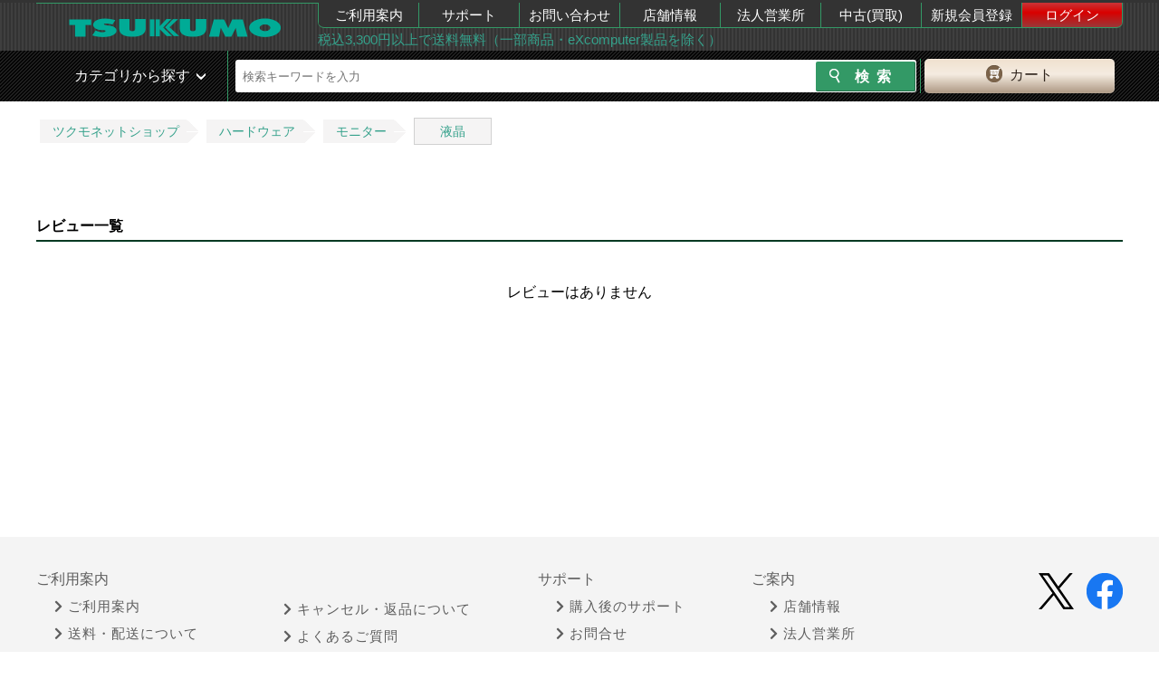

--- FILE ---
content_type: text/html; charset=UTF-8
request_url: https://shop.tsukumo.co.jp/reviews_goods/0406620914015
body_size: 6238
content:
<!DOCTYPE html><html lang="ja">
<head>
    <!-- STRIGHT ONE Tag Auto Control Script Start -->
    <script type="text/javascript" src="https://cdn01.stright.bizris.com/js/cookie_consent_block.js" charset="UTF-8" data-site-id="SIT-8495527a-f6ed-40fa-9c51-49d533febdc7"></script>
    <!-- STRIGHT ONE Tag Auto Control Script End -->
    <!-- STRIGHT ONE Banner Script Start -->
    <script type="module" src="https://cdn01.stright.bizris.com/js/cookie_consent_setting.js?banner_type=banner" charset="UTF-8" data-site-id="SIT-8495527a-f6ed-40fa-9c51-49d533febdc7"></script>
    <!-- STRIGHT ONE Banner Script End -->
    <title>BenQ ベンキュー MOBIUZ EX2510S-JP ゲーミングモニター 24.5インチ フルHD IPS 165Hz 応答速度1ms (MPRT) ドット抜け保証付き｜ツクモ公式通販サイト</title>
    <meta charset="utf8"/>    <meta http-equiv="X-UA-Compatible" content="IE=edge"/>    <meta name="viewport" content="target-densitydpi=device-dpi, width=1240, maximum-scale=1.0, user-scalable=yes"/>    <link href="/img/99/common/favicon.ico?1748496523" rel="shortcut icon" type="image/vnd.microsoft.icon"/>    <link href="/img/99/common/apple-touch-icon.png?1748496523" rel="apple-touch-icon"/>    <meta name="description" content=""/>    <meta name="keywords" content=""/>            <link href="https://shop.tsukumo.co.jp/reviews_goods/0406620914015" rel="canonical"/>    
    <meta name="robots" content="noindex"/>    <meta name="copyright" content="Copyright &copy; YAMADA-DENKI Co., Ltd. All rights reserved.">
    
    <!-- OGP -->
    <meta property="og:title" content="">
    <meta property="og:description" content="">
    <meta property="og:site_name" content="自作PC・PCパーツが豊富！PC専門店【ツクモ】">
    <meta property="og:type" content="website">
    <meta property="og:image" content="">
    <meta property="og:url" content="">
    <meta name="twitter:card" content="summary">
    <meta name="twitter:site" content="@Tsukumo_netshop">
    <meta name="twitter:creator" content="@Tsukumo_netshop">
    <!-- /OGP -->

    <link rel="stylesheet" href="/css/99/common/base.css?1748496523"/>    <link rel="stylesheet" href="/css/99/common/common.css?1769662935"/>    <link rel="stylesheet" href="/css/99/common/common_pc.css?1748496523"/>    <link rel="stylesheet" href="/css/99/common/common_lib.css?1748496523"/>    <link rel="stylesheet" href="/js/99/lightbox/jquery.lightbox-0.5.css?1748496523"/><link rel="stylesheet" href="/css/99/page/product-details.css?1748496523"/><link rel="stylesheet" href="/css/99/page/cartin.css?1748496523"/><link rel="stylesheet" href="/css/99/page/patch.css?1748496523"/><link rel="stylesheet" href="/css/99/page/stock.css?1748496523"/><link rel="stylesheet" href="/css/99/page/shopping.css?1748496523"/><link rel="stylesheet" href="/css/99/page/login.css?1748496523"/><link rel="stylesheet" href="/css/99/page/style.css?1755666138"/><link rel="stylesheet" href="/css/99/common/goods-review.css?1756195510"/>
    <script src="/js/99/jquery-1.11.3.min.js?1748496523" type="text/javascript"></script>    <script type="text/javascript">    var _ukwhost = 'uabizprd.ukw.jp';
    var _ukwq = _ukwq || [];

    _ukwq.push(['_setClient','tsukumo']);
    _ukwq.push(['_setReqURL',location.href]);
    _ukwq.push(['_setRefURL',document.referrer]);
    _ukwq.push(['_setDisplay','pc']);
    
    _ukwq.push(['_setItem','0406620914015']);
    _ukwq.push(['_sendProductLog']);

     (function() {
         var _ukt = document.createElement('script'); _ukt.type = 'text/javascript'; _ukt.async = true;
         _ukt.src = '//' + _ukwhost + '/taglog/ukwlg.js?_20260130';
         var _uks = document.getElementsByTagName('script')[0]; _uks.parentNode.insertBefore(_ukt,_uks);
     })();
     window.onunload = function(){};
</script>
    <!-- ▼headを閉じる直前に配置する -->
    <script>
window.dataLayer = window.dataLayer || [];
dataLayer.push({
  debug_flg: 0,
  gtm_viewtype: 'default',
  PageType: 'ProductPage',
  email: ''
});
</script>
<!-- Google Tag Manager -->
<script>(function(w,d,s,l,i){w[l]=w[l]||[];w[l].push({'gtm.start':
            new Date().getTime(),event:'gtm.js'});var f=d.getElementsByTagName(s)[0],
        j=d.createElement(s),dl=l!='dataLayer'?'&l='+l:'';j.async=true;j.src=
        'https://www.googletagmanager.com/gtm.js?id='+i+dl;f.parentNode.insertBefore(j,f);
    })(window,document,'script','dataLayer','GTM-MVFPQC7');</script>
<!-- End Google Tag Manager -->
    <!-- ▲headを閉じる直前に配置する -->
</head>
<body class="switch__pc">
<!-- ▼body直後に配置する -->
<!-- Google Tag Manager (noscript) -->
<noscript><iframe src="https://www.googletagmanager.com/ns.html?id=GTM-MVFPQC7"
height="0" width="0" style="display:none;visibility:hidden"></iframe></noscript>
<!-- End Google Tag Manager (noscript) -->
<!-- ▲body直後に配置する -->

<div class="pc_head">
	<header id="head_wrap" class="clearfix">
		<div class="header_top_in table">
			<div class="header_top_in_logoarea table-cell">
				<a class="logo" href="/">
					<img src="https://cdn.tsukumo.co.jp/static/img/head/tsukumo_logo.png" alt="ツクモ"/>				</a>
			</div>
			<div class="header_top_in_menuarea table-cell">
				<nav>
					<ul class="table">
						<li><a href="https://shop.tsukumo.co.jp/shopping-help/">ご利用案内</a></li>
						<li><a href="//support.tsukumo.co.jp">サポート</a></li>
						<li><a href="//shop.tsukumo.co.jp/shopping-help/otoiawase/">お問い合わせ</a></li>
                        <li><a href="https://tenpo.tsukumo.co.jp">店舗情報</a></li>
                        <li><a href="https://houjin.tsukumo.co.jp">法人営業所</a></li>
                        <li><a href="https://kaitori.tsukumo.co.jp">中古(買取)</a></li>
                                                    <li><a href="/registration/first-step">新規会員登録</a></li>
                            <li><a href="/mypage/login" class="login">ログイン</a></li>
                                            </ul>
				</nav>
				<div class="header_top_in_commentarea">
                    <a href="https://shop.tsukumo.co.jp/shopping-help/service/souryo.html">税込3,300円以上で送料無料（一部商品・eXcomputer製品を除く）</a>				</div>
			</div>
		</div>
	</header>
</div>
<div class="pc_head mb5 sp_vis search_head_outer">
	<!-- ▼ヘッダーの検索窓▼ -->
    <div id="search_head">
        <div class="search_head_in table">
            <div class="search_wrap table-cell">
                <div class="search_wrap_in table">
                    <div class="search_wrap_in-menu table-cell sp">
                        <div class="fs1 icon_green">
                            <span class="button menu-button-left icon-menu"></span>
                        </div>
                    </div>
                    <link rel="stylesheet" href="/css/99/common/search_suggest_pc.css?1748496523"/><script src="/js/99/axios.min.js?1748496523" type="text/javascript" defer="defer"></script><script src="/js/99/axios-jsonp.js?1748496523" type="text/javascript" defer="defer"></script><script src="/js/99/search_suggest.js?1748496523" type="text/javascript" defer="defer"></script><div class="search_block table-cell">
    <!-- search Area -->
    <div id="searchArea">
        <form id="search_form2" action="https://shop.tsukumo.co.jp/search" class="search_form table" method="get">
            <input type="hidden" name="end_of_sales" value="1">
            <fieldset class="s_word">
                                    <input id="s_word" type="text" name="keyword" placeholder="検索キーワードを入力" autocomplete="off">
                                <div class="search-suggest" id="search-suggest_area"></div>
            </fieldset>

            <fieldset class="s_btn">
                <input id="s_btn" type="submit" name="検索" value="検索">
            </fieldset>
        </form>
    </div>
    <!-- /search Area -->
</div>
                    <div class="btn_cart table-cell">
    <a href="/basket/" rel="nofollow"><span>カート</span></a></div>
                </div>
                <!-- /.search_wrap_in -->
            </div>
            <!-- /.search_wrap -->
        </div>
    </div>
    <!-- ▲ヘッダーの検索窓▲ -->
        <!-- anada edit -->
        <!-- <div class="search_head_cat table-cell pos-fixed in-active"> -->
        <div class="search_head_cat pos-fixed in-active">
                <span>カテゴリから探す</span>
                <nav class="cat_nav">
                    <ul>
                                                    <li class="cat_lv1">
                                <div class="nav_inn">
                                    <a href="/features/new-products/" class="cat_lv1__left-green" alt="新着商品">新着商品</a>                                </div>
                                                            </li>
                                                    <li class="cat_lv1">
                                <div class="nav_inn">
                                    <a href="https://www.tsukumo.co.jp/bto/pc/game/" class="cat_lv1__left-green" alt="G-GEAR ゲーミングパソコン">G-GEAR ゲーミングパソコン</a>                                </div>
                                                            </li>
                                                    <li class="cat_lv1">
                                <div class="nav_inn">
                                    <a href="https://www.tsukumo.co.jp/bto/pc/" class="cat_lv1__left-green" alt="eX.computer スタンダードパソコン">eX.computer スタンダードパソコン</a>                                </div>
                                                            </li>
                                                    <li class="cat_lv1">
                                <div class="nav_inn">
                                    <a href="/pc" class="cat_lv1__left-green" alt="メーカーパソコン">メーカーパソコン</a>                                </div>
                                                            </li>
                                                    <li class="cat_lv1">
                                <div class="nav_inn">
                                    <a href="/features/appletop/" class="cat_lv1__left-green" alt="Apple">Apple</a>                                </div>
                                                            </li>
                                                    <li class="cat_lv1">
                                <div class="nav_inn">
                                    <a href="/search/c10:1005/?keyword=%E4%B8%AD%E5%8F%A4PC%7C%E3%83%A1%E3%83%BC%E3%82%AB%E3%83%BC%E5%86%8D%E7%94%9F%E5%93%81%7C%E3%83%AA%E3%83%95%E3%82%A1%E3%83%BC%E3%83%93%E3%83%83%E3%82%B7%E3%83%A5" class="cat_lv1__left-green" alt="中古・再生品パソコン">中古・再生品パソコン</a>                                </div>
                                                            </li>
                                                    <li class="cat_lv1">
                                <div class="nav_inn">
                                    <a href="/features/cpu_intel" class="cat_lv1__left-green" alt="インテルCPU">インテルCPU</a>                                </div>
                                                            </li>
                                                    <li class="cat_lv1">
                                <div class="nav_inn">
                                    <a href="/features/cpu_amd" class="cat_lv1__left-green" alt="AMD CPU">AMD CPU</a>                                </div>
                                                            </li>
                                                    <li class="cat_lv1">
                                <div class="nav_inn">
                                    <a href="/memory" class="cat_lv1__left-green" alt="メモリー・USBメモリー・メモリーカード">メモリー・USBメモリー・メモリーカード</a>                                </div>
                                                            </li>
                                                    <li class="cat_lv1">
                                <div class="nav_inn">
                                    <a href="/drive" class="cat_lv1__left-green" alt="内蔵SSD・HDD・ドライブ">内蔵SSD・HDD・ドライブ</a>                                </div>
                                                            </li>
                                                    <li class="cat_lv1">
                                <div class="nav_inn">
                                    <a href="/mb" class="cat_lv1__left-green" alt="マザーボード">マザーボード</a>                                </div>
                                                            </li>
                                                    <li class="cat_lv1">
                                <div class="nav_inn">
                                    <a href="/video_card" class="cat_lv1__left-green" alt="グラフィックボード">グラフィックボード</a>                                </div>
                                                            </li>
                                                    <li class="cat_lv1">
                                <div class="nav_inn">
                                    <a href="/parts#case" class="cat_lv1__left-green" alt="PCケース・電源">PCケース・電源</a>                                </div>
                                                            </li>
                                                    <li class="cat_lv1">
                                <div class="nav_inn">
                                    <a href="/peripherals#input_device" class="cat_lv1__left-green" alt="キーボード・マウス・周辺機器">キーボード・マウス・周辺機器</a>                                </div>
                                                            </li>
                                                    <li class="cat_lv1">
                                <div class="nav_inn">
                                    <a href="/peripherals#gaming" class="cat_lv1__left-green" alt="ゲーミング周辺機器">ゲーミング周辺機器</a>                                </div>
                                                            </li>
                                                    <li class="cat_lv1">
                                <div class="nav_inn">
                                    <a href="/network" class="cat_lv1__left-green" alt="無線LAN・ネットワーク機器">無線LAN・ネットワーク機器</a>                                </div>
                                                            </li>
                                                    <li class="cat_lv1">
                                <div class="nav_inn">
                                    <a href="/external_drive" class="cat_lv1__left-green" alt="外付けSSD・HDD・ドライブ">外付けSSD・HDD・ドライブ</a>                                </div>
                                                            </li>
                                                    <li class="cat_lv1">
                                <div class="nav_inn">
                                    <a href="/peripherals" class="cat_lv1__left-green" alt="プリンター・インク・サプライ">プリンター・インク・サプライ</a>                                </div>
                                                            </li>
                                                    <li class="cat_lv1">
                                <div class="nav_inn">
                                    <a href="/monitor" class="cat_lv1__left-green" alt="モニター">モニター</a>                                </div>
                                                            </li>
                                                    <li class="cat_lv1">
                                <div class="nav_inn">
                                    <a href="/vr" class="cat_lv1__left-green" alt="VR">VR</a>                                </div>
                                                            </li>
                                                    <li class="cat_lv1">
                                <div class="nav_inn">
                                    <a href="/software" class="cat_lv1__left-green" alt="OS・ソフトウェア">OS・ソフトウェア</a>                                </div>
                                                            </li>
                                                    <li class="cat_lv1">
                                <div class="nav_inn">
                                    <a href="/kaden" class="cat_lv1__left-green" alt="家電">家電</a>                                </div>
                                                            </li>
                                                    <li class="cat_lv1">
                                <div class="nav_inn">
                                    <a href="/audiovisual" class="cat_lv1__left-green" alt="AV機器">AV機器</a>                                </div>
                                                            </li>
                                                    <li class="cat_lv1">
                                <div class="nav_inn">
                                    <a href="/search/c58/" class="cat_lv1__left-green" alt="キャラクターコラボ商品">キャラクターコラボ商品</a>                                </div>
                                                            </li>
                                            </ul>
                </nav>
            </div>
            <!-- ▲ヘッダーの検索窓▲ -->
            <!-- anada edit -->
            <!-- <div class="search_head_cat table-cell pos-absolute flag"> -->
            <div class="search_head_cat pos-absolute flag">
                <span>カテゴリから探す</span>
                <nav class="cat_nav">
                    <ul>
                                                    <li class="cat_lv1">
                                <div class="nav_inn">
                                    <a href="/features/new-products/" class="cat_lv1__left-green" alt="新着商品">新着商品</a>                                </div>
                                                            </li>
                                                    <li class="cat_lv1">
                                <div class="nav_inn">
                                    <a href="https://www.tsukumo.co.jp/bto/pc/game/" class="cat_lv1__left-green" alt="G-GEAR ゲーミングパソコン">G-GEAR ゲーミングパソコン</a>                                </div>
                                                            </li>
                                                    <li class="cat_lv1">
                                <div class="nav_inn">
                                    <a href="https://www.tsukumo.co.jp/bto/pc/" class="cat_lv1__left-green" alt="eX.computer スタンダードパソコン">eX.computer スタンダードパソコン</a>                                </div>
                                                            </li>
                                                    <li class="cat_lv1">
                                <div class="nav_inn">
                                    <a href="/pc" class="cat_lv1__left-green" alt="メーカーパソコン">メーカーパソコン</a>                                </div>
                                                            </li>
                                                    <li class="cat_lv1">
                                <div class="nav_inn">
                                    <a href="/features/appletop/" class="cat_lv1__left-green" alt="Apple">Apple</a>                                </div>
                                                            </li>
                                                    <li class="cat_lv1">
                                <div class="nav_inn">
                                    <a href="/search/c10:1005/?keyword=%E4%B8%AD%E5%8F%A4PC%7C%E3%83%A1%E3%83%BC%E3%82%AB%E3%83%BC%E5%86%8D%E7%94%9F%E5%93%81%7C%E3%83%AA%E3%83%95%E3%82%A1%E3%83%BC%E3%83%93%E3%83%83%E3%82%B7%E3%83%A5" class="cat_lv1__left-green" alt="中古・再生品パソコン">中古・再生品パソコン</a>                                </div>
                                                            </li>
                                                    <li class="cat_lv1">
                                <div class="nav_inn">
                                    <a href="/features/cpu_intel" class="cat_lv1__left-green" alt="インテルCPU">インテルCPU</a>                                </div>
                                                            </li>
                                                    <li class="cat_lv1">
                                <div class="nav_inn">
                                    <a href="/features/cpu_amd" class="cat_lv1__left-green" alt="AMD CPU">AMD CPU</a>                                </div>
                                                            </li>
                                                    <li class="cat_lv1">
                                <div class="nav_inn">
                                    <a href="/memory" class="cat_lv1__left-green" alt="メモリー・USBメモリー・メモリーカード">メモリー・USBメモリー・メモリーカード</a>                                </div>
                                                            </li>
                                                    <li class="cat_lv1">
                                <div class="nav_inn">
                                    <a href="/drive" class="cat_lv1__left-green" alt="内蔵SSD・HDD・ドライブ">内蔵SSD・HDD・ドライブ</a>                                </div>
                                                            </li>
                                                    <li class="cat_lv1">
                                <div class="nav_inn">
                                    <a href="/mb" class="cat_lv1__left-green" alt="マザーボード">マザーボード</a>                                </div>
                                                            </li>
                                                    <li class="cat_lv1">
                                <div class="nav_inn">
                                    <a href="/video_card" class="cat_lv1__left-green" alt="グラフィックボード">グラフィックボード</a>                                </div>
                                                            </li>
                                                    <li class="cat_lv1">
                                <div class="nav_inn">
                                    <a href="/parts#case" class="cat_lv1__left-green" alt="PCケース・電源">PCケース・電源</a>                                </div>
                                                            </li>
                                                    <li class="cat_lv1">
                                <div class="nav_inn">
                                    <a href="/peripherals#input_device" class="cat_lv1__left-green" alt="キーボード・マウス・周辺機器">キーボード・マウス・周辺機器</a>                                </div>
                                                            </li>
                                                    <li class="cat_lv1">
                                <div class="nav_inn">
                                    <a href="/peripherals#gaming" class="cat_lv1__left-green" alt="ゲーミング周辺機器">ゲーミング周辺機器</a>                                </div>
                                                            </li>
                                                    <li class="cat_lv1">
                                <div class="nav_inn">
                                    <a href="/network" class="cat_lv1__left-green" alt="無線LAN・ネットワーク機器">無線LAN・ネットワーク機器</a>                                </div>
                                                            </li>
                                                    <li class="cat_lv1">
                                <div class="nav_inn">
                                    <a href="/external_drive" class="cat_lv1__left-green" alt="外付けSSD・HDD・ドライブ">外付けSSD・HDD・ドライブ</a>                                </div>
                                                            </li>
                                                    <li class="cat_lv1">
                                <div class="nav_inn">
                                    <a href="/peripherals" class="cat_lv1__left-green" alt="プリンター・インク・サプライ">プリンター・インク・サプライ</a>                                </div>
                                                            </li>
                                                    <li class="cat_lv1">
                                <div class="nav_inn">
                                    <a href="/monitor" class="cat_lv1__left-green" alt="モニター">モニター</a>                                </div>
                                                            </li>
                                                    <li class="cat_lv1">
                                <div class="nav_inn">
                                    <a href="/vr" class="cat_lv1__left-green" alt="VR">VR</a>                                </div>
                                                            </li>
                                                    <li class="cat_lv1">
                                <div class="nav_inn">
                                    <a href="/software" class="cat_lv1__left-green" alt="OS・ソフトウェア">OS・ソフトウェア</a>                                </div>
                                                            </li>
                                                    <li class="cat_lv1">
                                <div class="nav_inn">
                                    <a href="/kaden" class="cat_lv1__left-green" alt="家電">家電</a>                                </div>
                                                            </li>
                                                    <li class="cat_lv1">
                                <div class="nav_inn">
                                    <a href="/audiovisual" class="cat_lv1__left-green" alt="AV機器">AV機器</a>                                </div>
                                                            </li>
                                                    <li class="cat_lv1">
                                <div class="nav_inn">
                                    <a href="/search/c58/" class="cat_lv1__left-green" alt="キャラクターコラボ商品">キャラクターコラボ商品</a>                                </div>
                                                            </li>
                                            </ul>
                </nav>
            </div>
            <!-- /anada edit -->
		</div>
	</div>
	<!-- ▲ヘッダーの検索窓▲ -->
</div>


<div class="topic-path-block">
    <ol class="topic-path">
        <li><a href="/">ツクモネットショップ</a></li>
                                    <li><a href="/search/c10">ハードウェア</a></li>
                                                <li><a href="/search/c10:1015">モニター</a></li>
                                                <li><a href="/search/c10:1015:101510000000000">液晶</a></li>
                        </ol>
</div>

<div id="wrapper">
    <div class="clearfix">
        <main class="goods-body">
                        <div id="review-item" class="p-review p-preview__item">
    <h2 class="title01__common">レビュー一覧</h2>
    
            <p class="p-preview__nil">レビューはありません</p>
    </div>
<!-- /レビュー機能一覧 -->
        </main>
    </div>
</div>


<footer id="footer_wrap">
        <!-- フッターエリアhtmlここから -->
<link rel="stylesheet" href="https://use.fontawesome.com/releases/v5.14.0/css/all.css" integrity="sha384-HzLeBuhoNPvSl5KYnjx0BT+WB0QEEqLprO+NBkkk5gbc67FTaL7XIGa2w1L0Xbgc" crossorigin="anonymous">
<link rel="stylesheet" href="//cdn.tsukumo.co.jp/static/css/top/footer_pc.css">

  <div class="footer_area">
    <div class="footer_area_inner footer_area_flex">
      <dl>
        <dt>ご利用案内</dt>
        <dd><a href="/shopping-help/"><i class="fas fa-chevron-right"></i>ご利用案内</a></dd>
        <dd><a href="/shopping-help/service/souryo.html"><i class="fas fa-chevron-right"></i>送料・配送について</a></dd>
        <dd><a href="/shopping-help/service/shiharai.html"><i class="fas fa-chevron-right"></i>お支払方法について</a></dd>
        <dd><a href="/shopping-help/service/ryousyuusyo.html"><i class="fas fa-chevron-right"></i>領収書が必要な時は</a></dd>
      </dl>
      <dl>
        <dd class="newline"><a href="/shopping-help/service/henpin.html"><i class="fas fa-chevron-right"></i>キャンセル・返品について</a></dd>
        <dd><a href="/shopping-help/service/faq.html"><i class="fas fa-chevron-right"></i>よくあるご質問</a></dd>
        <dd><a href="//shop.tsukumo.co.jp/shopping-help/service/attention.html"><i class="fas fa-chevron-right"></i>偽サイトにご注意ください</a></dd>
      </dl>
      <dl>
        <dt>サポート</dt>
        <dd><a href="//support.tsukumo.co.jp/" target="_blank"><i class="fas fa-chevron-right"></i>購入後のサポート</a></dd>
        <dd><a href="//www.tsukumo.co.jp/ts/hitokoto/tis.html"><i class="fas fa-chevron-right"></i>お問合せ</a></dd>
      </dl>
      <dl>
        <dt>ご案内</dt>
        <dd><a href="//tenpo.tsukumo.co.jp/" target="_blank"><i class="fas fa-chevron-right"></i>店舗情報</a></dd>
        <dd><a href="//houjin.tsukumo.co.jp/" target="_blank"><i class="fas fa-chevron-right"></i>法人営業所</a></dd>
        <dd><a href="//b2b.tsukumo.co.jp/" target="_blank"><i class="fas fa-chevron-right"></i>法人様専用オンライン見積り</a></dd>
        <dd><a href="//kaitori.tsukumo.co.jp/" target="_blank"><i class="fas fa-chevron-right"></i>中古 (買取)</a></dd>
      </dl>
      <ul class="footer_banner_list_01">
        <li></li>
        <li class="half"><a href="//twitter.com/Tsukumo_netshop"><img src="https://cdn.tsukumo.co.jp/static/img/top/top_icon/shop_top_x.png" alt="ツクモネットショップ Xアカウント"/></a></li>
        <li class="half"><a href="//www.facebook.com/tsukumo.ggear"><img src="https://cdn.tsukumo.co.jp/static/img/top/top_icon/shop_top_facebook.png" alt="TSUKUMO(ツクモ) eX.computer Facebook"/></a></li>
      </ul>
    </div>
  </div>
  <!-- /フッターエリアhtmlここまで -->    	<div class="new_first_wrap">
		<div class="inner">
			<ul class="clearfix">
				<li><a href="https://shop.tsukumo.co.jp/shopping-help/service/tokusho.html">特定商取引法に基づく表示</a></li>
                <li><a href="https://shop.tsukumo.co.jp/shopping-help/service/tokusho.html#kobutsu">古物営業法に基づく表示</a></li>
                <li><a href="https://kaisya.tsukumo.co.jp/privacy">個人情報保護方針</a></li>
				<li><a href="https://kaisya.tsukumo.co.jp/policy">サイトポリシー</a></li>
				<li><a href="https://kaisya.tsukumo.co.jp">会社情報</a></li>
				<li><a href="https://news.tsukumo.co.jp/">お知らせ（プレスリリース）</a></li>
			</ul>
		</div>
	</div>
	<p class="copyright"><small>Copyright &copy; YAMADA-DENKI Co., Ltd. All rights reserved.</small></p>
	<a class="back_top">
		<img src="/img/99/common/back_top.png?1748496523" alt="トップへ"/>	</a>
</footer>

<script src="/js/99/jquery-migrate-1.2.1.min.js?1748496523" type="text/javascript"></script><script src="/js/99/totop.js?1748496523" type="text/javascript"></script>
<!-- BuyeeScript -->
<!-- /BuyeeScript -->


</body>
</html>


--- FILE ---
content_type: text/css
request_url: https://shop.tsukumo.co.jp/css/99/common/common.css?1769662935
body_size: 11473
content:
@charset "utf-8";

/*-----大枠------*/
#wrapper {
    /*min-width: 768px;*/
    max-width: 1200px;
    margin: 0 auto;
    padding: 0 20px;
    background: #FFF;
}

#wrapper .left {
    float: left;
}

#wrapper .right {
    float: right;
}

.wrapper01 {
    min-height: auto !important;
}

/*-----スマホのヘッダーの非表示----------*/
.sp_header,
.slidemenu {
    display: none;
}

.btn_cart_sp {
    display: none !important;
}

/*-----ヘッダーのスタイル----------*/
/*** ↓左右余白ありの場合の調整↓ ***/
/*.pc_head{
	max-width: 1200px;
	overflow-x: hidden;
	margin: auto;
}
#search_head{
	max-width: 1200px;
}*/
/*** ↑左右余白ありの場合の調整↑ ***/
#head_wrap {
    border-top: 3px solid #333333;
    display: table;
    width: 100%;
}

/***
#head_wrap:before{
    content: '';
    display: block;
    width: 100%;
    border-top: 1px solid #339966;
}
***/
#head_wrap h1 {
    font-size: 0.6em;
}

#head_wrap .left,
#head_wrap .right {
    float: none;
    display: table-cell;
    vertical-align: top;
}

#head_wrap .left {
    padding: 10px 0px;
}

#head_wrap .left .logo {
    display: block;
    /*width: 246px;*/
    width: auto;
    max-width: 100%;
    margin-top: 30px;
    margin-left: 20px;
}

#head_wrap .right {
    width: 590px;
    position: relative;
}

#head_wrap .right ul.gnav {
    width: 100%;
    /*font-size: 0.9em;*/
    font-size: 13px;
    font-size: .8125rem;
    background: #339966;
    box-sizing: border-box;
    margin-top: -1px;
    margin-bottom: 12px;
    padding: 1px;
    padding-top: 0px;
    padding-right: 0px;
    border-bottom-left-radius: 7px;
    border-bottom-right-radius: 7px;
}

#head_wrap .right ul.gnav li {
    float: left;
    width: 20%;
    box-sizing: border-box;
    padding-right: 1px;
}

#head_wrap .right ul.gnav li a {
    display: block;
    width: 100%;
    padding: 8px 0px;
    padding-top: 6px;
    text-align: center;
    color: #FFF;
    text-decoration: none;
    background: #333333;
}

#head_wrap .right ul.gnav li a:hover {
    background: #444444;
}

#head_wrap .right ul.gnav li.first a {
    border-bottom-left-radius: 7px;
}

#head_wrap .right ul.gnav li.last a {
    border-bottom-right-radius: 7px;
}

#head_wrap .right ul.gnav li.loginnav a {
    background: #ca3537;
    background: url([data-uri]);
    background: -moz-linear-gradient(top, #ca3537 0%, #d90000 40%, #9a3839 100%);
    background: -webkit-gradient(linear, left top, left bottom, color-stop(0%, #ca3537), color-stop(40%, #d90000), color-stop(100%, #9a3839));
    background: -webkit-linear-gradient(top, #ca3537 0%, #d90000 40%, #9a3839 100%);
    background: -o-linear-gradient(top, #ca3537 0%, #d90000 40%, #9a3839 100%);
    background: -ms-linear-gradient(top, #ca3537 0%, #d90000 40%, #9a3839 100%);
    background: linear-gradient(to bottom, #ca3537 0%, #d90000 40%, #9a3839 100%);
    filter: progid:DXImageTransform.Microsoft.gradient(startColorstr='#ca3537', endColorstr='#9a3839', GradientType=0);
}

#head_wrap .login_cart {
    display: none;
    float: right;
    width: 35%;
    min-width: 133px;
    margin-left: 1%;
    text-align: center;
    box-sizing: border-box;
    padding-right: 10px;
    /*-----レスポンシブでrelativeに変更-----*/
    position: absolute;
    /*top: 90px;*/
    top: 81px;
    right: 00px;
}

#head_wrap .login_cart li {
    float: left;
    width: 49%;
    margin-left: 0.5%;
    min-height: 12px;
    font-size: 0.9em;
    font-weight: bold;
    padding: 9px 0px;
    background: #faecdb;
    /* Old browsers */
    background: -moz-linear-gradient(top, #faecdb 0%, #bda58c 100%);
    /* FF3.6+ */
    background: -webkit-gradient(linear, left top, left bottom, color-stop(0%, #faecdb), color-stop(100%, #bda58c));
    /* Chrome,Safari4+ */
    background: -webkit-linear-gradient(top, #faecdb 0%, #bda58c 100%);
    /* Chrome10+,Safari5.1+ */
    background: -o-linear-gradient(top, #faecdb 0%, #bda58c 100%);
    /* Opera 11.10+ */
    background: - ms-linear-gradient(top, #faecdb 0%, #bda58c 100%);
    /* IE10+ */
    background: linear-gradient(to bottom, #faecdb 0%, #bda58c 100%);
    /* W3C */
    filter: progid:DXImageTransform.Microsoft.gradient(startColorstr='#faecdb', endColorstr='#bda58c', GradientType=0);
    /* IE6-9 */
}

#head_wrap .login_cart li a {
    color: #000;
    text-decoration: none;
}

#head_wrap .login_cart li:first-child {
    border-top-left-radius: 5px;
    border-bottom-left-radius: 5px;
}

#head_wrap .login_cart li:first-child+* {
    border-top-right-radius: 5px;
    border-bottom-right-radius: 5px;
}

/********************
調整後（tablecell）ヘッダ
*********************/
/**********
ヘッダートップ内部全体
**********/
/***黒の背景***/
.pc_head {
    background-color: #333333;
    background-image: -webkit-gradient(linear, 0 0, 100% 0, color-stop(.5, #3F3F3F), color-stop(.5, transparent), to(transparent));
    -webkit-background-size: 4px;
    height: 56px;
}

/***黒の背景***/
.header_top_in {
    display: table;
    /*width: 100%;*/
    max-width: 1200px;
    margin: auto;
    border-collapse: collapse;
    /*  min-height: 66px; */
}

.header_top_in>.header_top_in_logoarea {
    display: table-cell;
    vertical-align: top;
    border-top: 1px solid #339966;
}

.header_top_in>.header_top_in_menuarea {
    display: table-cell;
    vertical-align: top;
}

/**********
ロゴエリア内部
**********/
.header_top_in>.header_top_in_logoarea>a.logo {
    display: inline-block;
    outline: none;
}

.header_top_in>.header_top_in_logoarea>a.logo>img {
    width: auto;
    max-width: 100%;
}

/**********
グローバルナビゲーション
**********/
.header_top_in>.header_top_in_menuarea>nav {
    display: block;
    /*width: 100%;*/
    background: #339966;
    box-sizing: border-box;
    padding: 0 0 1px;
    border-bottom-left-radius: 7px;
    border-bottom-right-radius: 7px;
    overflow: hidden;
}

.header_top_in>.header_top_in_menuarea>nav>ul {
    display: table;
    /*width: 100%;*/
    border-collapse: separate;
    border-spacing: 1px 0;
    border-bottom-left-radius: 7px;
    border-bottom-right-radius: 7px;
    overflow: hidden;
}

.header_top_in>.header_top_in_menuarea>nav>ul>li {
    display: table-cell;
    vertical-align: top;
    background-color: #333;
}

.header_top_in>.header_top_in_menuarea>nav>ul>li a {
    display: block;
    width: 110px;
    height: 27px;
    line-height: 27px;
    color: #fff;
    font-size: 15px;
    font-size: .9375rem;
    text-decoration: none;
    text-align: center;
    background: #333;
}

.header_top_in>.header_top_in_menuarea>nav>ul>li a:hover {
    background: #555;
    background: #333333;
    background-image: linear-gradient(-45deg, #333333 25%, #4B4B4B 25%, #4B4B4B 50%, #333333 50%, #333333 75%, #4B4B4B 75%, #4B4B4B);
    background-size: 4px 4px;
}

.header_top_in>.header_top_in_menuarea>nav>ul>li:last-child a:hover {
    filter: alpha(opacity=65);
    opacity: 0.65;
}

/**********
ログイン用グローバルナビゲーション
**********/
.header_top_in>.header_top_in_menuarea>nav>ul>li:last-child,
.header_top_in>.header_top_in_menuarea>nav>ul>li a.login {
    background: #ca3537;
    background: url([data-uri]);
    background: -moz-linear-gradient(top, #ca3537 0%, #d90000 40%, #9a3839 100%);
    background: -webkit-gradient(linear, left top, left bottom, color-stop(0%, #ca3537), color-stop(40%, #d90000), color-stop(100%, #9a3839));
    background: -webkit-linear-gradient(top, #ca3537 0%, #d90000 40%, #9a3839 100%);
    background: -o-linear-gradient(top, #ca3537 0%, #d90000 40%, #9a3839 100%);
    background: -ms-linear-gradient(top, #ca3537 0%, #d90000 40%, #9a3839 100%);
    background: linear-gradient(to bottom, #ca3537 0%, #d90000 40%, #9a3839 100%);
    filter: progid:DXImageTransform.Microsoft.gradient(startColorstr='#ca3537', endColorstr='#9a3839', GradientType=0);
}

/**********
ヘッダ用バナーエリア
**********/
.header_top_in_bnrarea {
    display: block;
    height: 100%;
    background: yellow;
}

.header_top_in_bnrarea>.bnrarea_in {
    display: table;
    width: 100%;
    border-collapse: separate;
    border-spacing: 10px 0;
}

.header_top_in_bnrarea>.bnrarea_in>* {
    display: table-cell;
    vertical-align: bottom;
    text-align: center;
}

/**********
ヘッダ用コメントエリア
**********/
.header_top_in_commentarea {
    display: block;
    height: 100%;
    margin-top: 5px;
    font-size: .9375rem;
}

/*-----ヘッダーの検索窓-------*/
.search_head_outer {
    position: relative;
    height: 56px;
}

/**********
検索部分非表示
***********/
.pc_head.mb15.sp_vis.search_head_outer {
    /*display: none!important;*/
}

/**********/
#search_head {
    display: block;
    width: 100%;
    height: 56px;
    /*background: #343434;*/
    /*overflow: hidden;*/
    position: relative;
    /*z-index: 1;*/
    z-index: 9999;
    top: 0;
    background: #030303;
    background-image: linear-gradient(-45deg, #030303 25%, #202020 25%, #202020 50%, #030303 50%, #030303 75%, #202020 75%, #202020);
    background-size: 4px 4px;
}

#search_head .table {
    display: table;
}

#search_head .table-cell {
    display: table-cell;
}

#search_head .search_head_in {
    display: table;
    width: 100%;
    max-width: 1200px;
    border-collapse: collapse;
    margin: auto;
}

#search_head .search_head_in>* {
    display: table-cell;
    box-sizing: border-box;
    vertical-align: top;
    text-align: center;
}

/* #search_head .search_head_cat {
	width: 210px;
	position: relative;
}
#search_head .search_head_cat > span {
    display: block;
    width: 100%;
    height: 100%;
    line-height: 56px;
    color: #fff;
    text-decoration: none;
    background: #030303;
    background-image: linear-gradient(-45deg, #030303 25%, #202020 25%, #202020 50%, #030303 50%, #030303 75%, #202020 75%, #202020);
    background-size: 4px 4px;
    border-right: 1px solid #339966;
    position: relative;
    transition: all .3s;
}
#search_head .search_head_cat > span:after {
    content: "";
    background: url(/img/99/common/icon_search_head_cat.png) no-repeat 0 0;
    width: 10px;
    height: 7px;
    position: absolute;
    top: 24.5px;
    right: 1.5em;
    transition: all .3s;
}
#search_head .search_head_cat > span:hover{
    background: #555;
    background: #333333;
    background-image: linear-gradient(-45deg, #333333 25%, #4B4B4B 25%, #4B4B4B 50%, #333333 50%, #333333 75%, #4B4B4B 75%, #4B4B4B);
    background-size: 4px 4px;
}
#search_head .search_head_cat > span:hover:after {
    top: 27px;
}

#search_head .search_head_cat > a {
	display: block;
	width: 100%;
	height: 100%;
	line-height: 56px;
	color: #fff;
	text-decoration: none;
	background: #030303;
	background-image: linear-gradient(-45deg, #030303 25%, #202020 25%, #202020 50%, #030303 50%, #030303 75%, #202020 75%, #202020);
	background-size: 4px 4px;
	border-right: 1px solid #339966;
	position: relative;
    transition: all .3s;
}
#search_head .search_head_cat > a:after {
	content: "";
	background: url(/img/99/common/icon_search_head_cat.png) no-repeat 0 0;
	width: 10px;
	height: 7px;
	position: absolute;
	top: 24.5px;
	right: 1.5em;
    transition: all .3s;
}
#search_head .search_head_cat > a:hover{
    background: #555;
    background: #333333;
    background-image: linear-gradient(-45deg, #333333 25%, #4B4B4B 25%, #4B4B4B 50%, #333333 50%, #333333 75%, #4B4B4B 75%, #4B4B4B);
    background-size: 4px 4px;
}
#search_head .search_head_cat > a:hover:after {
	top: 27px;
} */
#search_head .search_wrap {
    /*border-left: 1px solid #339966;*/
}

#search_head .search_wrap .search_wrap_in {
    width: 100%;
    border-collapse: separate;
    border-spacing: 9px;
}

.search_wrap .search_wrap_in .search_block {
    position: relative;
}

.search_wrap .search_wrap_in .search_block:after {
    content: "";
    display: block;
    width: 1px;
    height: 100%;
    background: #339966;
    position: absolute;
    right: -5px;
    top: 0;
}

.search_form {
    display: table;
    width: 100%;
    height: 28px;
    text-align: left;
    /*border-collapse: collapse;*/
    border-collapse: separate;
    border-spacing: 1px;
    border-radius: 3px;
    background: #fff;
}

.search_form>* {
    margin-right: 1px;
    display: table-cell;
    height: 28px;
}

.search_form>*>* {
    height: 100%;
}

.search_form .s_cat {
    /*width: 115px;*/
    width: 125px;
}

#s_cat {
    width: 100%;
    -webkit-appearance: none;
    -moz-appearance: none;
    appearance: none;
    border: 1px solid #CCC;
    /*border-radius: none;*/
    border-radius: 2px;
    padding-left: 5px;
    background-image: url("/img/99/common/select_arrow.png");
    background-repeat: no-repeat;
    /*background-position: 90% center;*/
    background-position: 95% center;
}

select#s_cat::-ms-expand {
    display: none;
}

.search_form .s_word {
    width: 83%;
}

#s_word {
    width: 100%;
    border: none;
    box-sizing: border-box;
    padding: 0 .5em;
}

.search_form .s_filter {
    width: 80px;
    -webkit-appearance: none;
    -moz-appearance: none;
    appearance: none;
    border: 1px solid #CCC;
    /*border-radius: none;*/
    border-radius: 2px;
    padding-left: 5px;
    background-image: url("/img/99/common/select_arrow.png");
    background-repeat: no-repeat;
    background-position: 90% center;
    box-sizing: border-box;
    height: 24px;
    position: relative;
}

.s_filter a {
    font-size: 0.7rem;
    color: #000;
    text-decoration: none;
    width: 100%;
    height: 100%;
    cursor: pointer;
    display: block;
}

select#s_filter::-ms-expand {
    display: none;
}

.search_form .s_btn {
    margin-right: 0;
    width: 110px;
    float: right;
}

#s_btn {
    width: 100%;
    height: 100%;
    line-height: 27px;
    font-size: 16px;
    font-size: 1rem;
    font-weight: bold;
    color: #FFF;
    /*background: #339966;*/
    background: #339966 url(/img/99/common/icon_search.png) no-repeat 15px center;
    text-align: center;
    border-radius: 2px;
    box-sizing: border-box;
    padding: 0;
    border-top: none;
    border-left: none;
    border-right: 1px solid #246C48;
    border-bottom: 1px solid #246C48;
    cursor: pointer;
    text-indent: 1.5em;
    letter-spacing: 0.5em;
}

#s_btn:hover {
    filter: alpha(opacity=65);
    opacity: 0.65;
}

.btn_cart,
.btn_request {
    width: 210px;
    border-radius: 5px;
    background: #f0e1cf;
    background: url([data-uri]);
    background: -moz-linear-gradient(top, #f0e1cf 0%, #f5ece1 45%, #ae9984 99%);
    background: -webkit-gradient(linear, left top, left bottom, color-stop(0%, #f0e1cf), color-stop(45%, #f5ece1), color-stop(99%, #ae9984));
    background: -webkit-linear-gradient(top, #f0e1cf 0%, #f5ece1 45%, #ae9984 99%);
    background: -o-linear-gradient(top, #f0e1cf 0%, #f5ece1 45%, #ae9984 99%);
    background: -ms-linear-gradient(top, #f0e1cf 0%, #f5ece1 45%, #ae9984 99%);
    background: linear-gradient(to bottom, #f0e1cf 0%, #f5ece1 45%, #ae9984 99%);
    filter: progid: DXImageTransform.Microsoft.gradient(startColorstr='#f0e1cf', endColorstr='#ae9984', GradientType=0);
    box-shadow: inset -1px 0px 0px rgba(204, 204, 204, 0.15), inset 0px -1px 0px rgba(204, 204, 204, 0.15), inset 1px 0px 0px rgba(204, 204, 204, 0.15), inset 0px 1px 0px rgba(255, 255, 255, 0.25);
}

.btn_cart a,
.btn_request a {
    display: block;
    width: 100%;
    height: 100%;
    line-height: 36px;
    color: #31261E;
    text-decoration: none;
}

.btn_request a {
    text-align: center;
    border-radius: 5px;
    border: 1px solid #333333;
}

.btn_cart a:hover,
.btn_request a:hover {
    filter: alpha(opacity=65);
    opacity: 0.65;
}

.btn_cart a span,
.btn_request a span {
    position: relative;
}

.btn_cart a span:before {
    content: url(/img/99/common/icon_cart_02.png);
    /*vertical-align: middle;*/
    margin-right: .5em;
    position: relative;
    top: 4px;
}

.btn_request_caution {
    margin-top: 7px;
}

/***************
商品カテゴリメニュー内部
****************/
.search_head_cat .cat_nav {
    display: none;
}

.search_head_cat:hover .cat_nav {
    display: block;
}

/* .search_head_cat .cat_nav{
	width: 100%;
	font-size: 13px;
	font-size: .8125rem;
	line-height: 1.5em;
	position: absolute;
	top: 100%;
	background: #fff;
	box-sizing: border-box; */
/* border: 1px solid #343434;
	border-top: none; */
/* position: relative;
} */
/* .search_head_cat .cat_nav ul {
	padding: 1em .5em 1em;
	margin: 0;
} */
/* .search_head_cat .cat_nav ul li {
	list-style-type: none;
	text-align: left;
	box-sizing: border-box; */
/*margin-bottom: .5em;*/
/* padding-bottom: .5em;
} */
/* .search_head_cat .cat_nav ul li.border-bk {
	border-bottom: 1px solid #000;
} */
/* .search_head_cat .cat_nav ul li a {
	display: block;
	width: 96%;
	text-decoration: none;
} */
/* .search_head_cat .cat_nav ul li.cat_lv1 {
	border: 1px solid #D9D9D7;
	border-radius: 5px;
	box-shadow: 0px 0px 5px #CCC;
	padding: 7px;
	font-size: 0.8em;
	line-height: 1.5;
	margin-bottom: 7px;
	background: url(/img/99/icon/ico_top-right-arrow.png) no-repeat 98% center;
} */
/* .search_head_cat .cat_nav ul li.cat_lv1 a {
	color: #040000;
} */
/* .search_head_cat .cat_nav ul li.cat_lv1 a span {
	display: block; */
/*width: 96%;*/
/* font-size: 12px;
	font-size: .75rem;
	color: #7D7D7D;
} */
/* .cat_lv1__left-green{
	border-left: 2px solid #339967;
	padding-left: 0.5em;
	font-size: 1.2em;
} */
/* .search_head_cat .cat_nav ul li.cat_lv1 p {
	padding-left: 0.8em;
	padding-top: 5px;
	font-size: 0.9em;
} */
.search_head_cat .cat_nav ul li.cat_lv2 {
    /*	border-left: 2px solid #339966;
	padding-left: 1em;*/
}

/* .search_head_cat .cat_nav ul li.cat_lv2 a{
	font-size: 12px;
	font-size: .75rem;
	color: #7D7D7D;
	border-left: 2px solid #339966;
	padding-left: 1em;
} */
.search_head_cat .cat_nav ul li.cat_other {
    background: url(/img/99/common/icon_cat_lv1_arrow.png) no-repeat 98% .75em;
    border-top: 1px solid #E6E6E6;
    padding-top: .5em;
    margin-bottom: 0;
}

.search_head_cat .cat_nav ul li.cat_other a {
    text-align: center;
    color: #545454;
}

.search_head_cat .cat_nav ul li div.nav_inbox {
    /*width: 0;*/
    display: none;
    /*opacity: 0;
	transition: opacity .3s;
	transition-delay: .1s;*/
}

.search_head_cat .cat_nav ul li:hover div.nav_inbox {
    /*width: 380%;*/
    display: block;
    /*opacity: 1;*/
}

.search_head_cat .cat_nav ul li div.nav_inbox {
    /*width: 380%;
	max-width: 500px;*/
    width: 500px;
    /*height: 100%;*/
    height: 500px;
    box-sizing: border-box;
    background: #030303;
    background-image: linear-gradient(-45deg, #030303 25%, #202020 25%, #202020 50%, #030303 50%, #030303 75%, #202020 75%, #202020);
    background-size: 4px 4px;
    padding: 1px;
    border-radius: 5px;
    position: absolute;
    left: 100%;
    top: 0;
}

.search_head_cat .cat_nav ul li div.nav_inbox>.nav_inbox_in {
    display: block;
    width: 100%;
    height: 100%;
    background: #fff;
    box-sizing: border-box;
    border-radius: 5px;
    padding: 10px;
}

.search_head_cat .cat_nav ul li div.nav_inbox>.nav_inbox_in .nav_inbox_inttl {
    font-size: 18px;
    font-size: 1.125rem;
    color: #130E0E;
    font-weight: bolder;
    line-height: 1.5em;
}

.search_head_cat .cat_nav ul li div.nav_inbox>.nav_inbox_in ul li {
    font-size: 13px;
    font-size: .8125rem;
    color: #130E0E;
}

.search_head_cat .cat_nav ul li div.nav_inbox>.nav_inbox_in ul li.incat_ttl_lv1 {}

.search_head_cat .cat_nav ul li div.nav_inbox>.nav_inbox_in ul li.incat_ttl_lv2 {}

.search_head_cat .cat_nav ul li div.nav_inbox>.nav_inbox_in ul li.incat_ttl_lv3 {}

.search_head_cat .cat_nav ul li div.nav_inbox>.nav_inbox_in ul li a {
    font-size: 13px;
    font-size: .8125rem;
    color: #3F9F6E;
}

.search_head_cat .cat_nav ul li div.nav_inbox>.nav_inbox_in ul li a:hover {
    color: #F25810;
}

.nav_cat_parent_link {
    display: block;
    position: absolute;
    right: 0;
    bottom: 0;
    text-align: right;
}

.nav_cat_parent_link>img {
    width: auto;
    max-width: 100%;
    height: auto;
}

.nav_cat_parent_link.nav_cat_image_parts {
    right: -20px;
}

.nav_cat_parent_link.nav_cat_image_hw {
    right: -10px;
}

.nav_cat_parent_link.nav_cat_image_sup {
    right: -15px;
}

.nav_cat_parent_link.nav_cat_image_soft {
    right: 12px;
    bottom: 12px;
}

/*sns*/
.google_plus {
    width: 70px;
}

/*/sns*/
/*-----メインコンテンツ------*/
.main_column {
    float: right;
    width: 100%;
    /*height: 500px;
	background: #CCC;*/
}

/*.main_column section:first-child{
  margin-left: 230px;
}*/
.main_column .ml230 {
    margin-left: 230px;
}

/*-------タイトルのスタイル--------*/
/*.main_column .contents_title{
  width: 100%;
  box-sizing: border-box;
  display: table;
  border: 1px solid #000;
  margin-bottom: 10px;
  box-sizing: border-box;
  padding: 15px;
  min-height: 80px;
  background: #ffffff; /* Old browsers
  background: -moz-linear-gradient(top,  #ffffff 1%, #f4f4f4 51%, #f0f0f0 52%, #f2f2f2 100%); /* FF3.6+
  background: -webkit-gradient(linear, left top, left bottom, color-stop(1%,#ffffff), color-stop(51%,#f4f4f4), color-stop(52%,#f0f0f0), color-stop(100%,#f2f2f2)); /* Chrome,Safari4+
  background: -webkit-linear-gradient(top,  #ffffff 1%,#f4f4f4 51%,#f0f0f0 52%,#f2f2f2 100%); /* Chrome10+,Safari5.1+
  background: -o-linear-gradient(top,  #ffffff 1%,#f4f4f4 51%,#f0f0f0 52%,#f2f2f2 100%); /* Opera 11.10+
  background: -ms-linear-gradient(top,  #ffffff 1%,#f4f4f4 51%,#f0f0f0 52%,#f2f2f2 100%); /* IE10+
  background: linear-gradient(to bottom,  #ffffff 1%,#f4f4f4 51%,#f0f0f0 52%,#f2f2f2 100%); /* W3C
  filter: progid:DXImageTransform.Microsoft.gradient( startColorstr='#ffffff', endColorstr='#f2f2f2',GradientType=0 ); /* IE6-9
}*/
.main_column .contents_title {
    position: relative;
    margin-bottom: 10px;
    background-size: cover;
    padding: 20px;
    border: 1px solid #999999;
}

.main_column .contents_title h2,
.main_column .contents_title p {
    display: table-cell;
    vertical-align: middle;
}

.main_column .contents_title h2 {
    font-size: 28.8px;
    font-size: 1.8rem;
    font-weight: normal;
    text-align: left;
}

/*
.main_column .contents_title h2{
    position: absolute;
    top: 50%;
    left: 3%;
    margin-top: -12px;
}
*/
.main_column .contents_title img {
    width: 100%;
    max-width: 975px;
}

.main_column .contents_title p {
    font-size: 22.4px;
    font-size: 1.4rem;
    color: #339966;
    text-align: right;
}

/*-------検索のスタイル--------*/
.main_column .search_frame {
    width: 100%;
    min-height: 71px;
    background: url(/img/99/exercise_price/search_bg.jpg) repeat left top;
    border: 1px solid #000;
    margin-bottom: 15px;
    box-sizing: border-box;
    padding: 15px;
}

.main_column .search_frame .search_title {
    width: 24%;
    /*width: 207px;*/
    color: #FFF;
    margin-right: 1%;
    font-size: 25.6px;
    font-size: 1.6rem;
    line-height: 1.5;
    vertical-align: middle;
}

.main_column .search_frame form {
    width: 75%;
    max-width: 720px;
}

.main_column .search_frame .select_button {
    width: 21%;
    min-height: 34px;
    box-sizing: border-box;
    padding: 5px;
    margin-right: 1%;
    text-align: center;
}

.main_column .search_frame .text_area {
    width: 56%;
    box-sizing: border-box;
    padding: 8px 5px;
}

.main_column .search_frame .search_button {
    width: 20%;
    border: none;
    background: #4B4B4B;
    color: #FFF;
    font-size: 22.4px;
    font-size: 1.4rem;
    font-weight: bold;
    box-sizing: border-box;
    padding: 4px;
    border-radius: 5px;
}

/*--------パンくず----------*/
.pan ol {
    padding: 12px 0px;
    font-size: 0.8em;
    color: #999999;
    line-height: 1.5em;
}

.pan li {
    float: left;
    margin-left: 5px;
}

.pan li span {
    padding-left: 5px;
}

/*.pan li a:after{
    content: "＞";
}*/
/***** NETSHOP踏襲型 *****/
.breadcrumb {
    display: block;
    max-width: 1200px;
    margin: 0 auto 2px;
}

.breadcrumb ol {
    /*padding: 12px 0px;*/
    /*padding: 5px 0;*/
    /*padding: 0 0 5px;*/
    padding: 0;
    font-size: 0.8em;
    color: #999999;
    /*line-height: 1.5em;*/
    line-height: 3em;
}

.breadcrumb li {
    display: inline-block;
    margin-left: 1em;
}

.breadcrumb li:first-child {
    /*margin-left: 0;*/
}

.breadcrumb li a {
    font-weight: bold;
    text-decoration: none;
    border-radius: 5px;
    box-shadow: 0 1px 3px rgba(0, 0, 0, .85);
    padding: .25em 1em;
    transition: all .5s;
}

.breadcrumb li a:hover {
    /*box-shadow: 0 1px 3px rgba(0,0,0,.85) inset;
	color: inherit;*/
    box-shadow: 0 0 3px rgba(0, 0, 0, .85);
    background: #f5f5f5;
}

.breadcrumb li span {
    color: #333;
    border: 1px solid #eee;
    border-radius: 5px;
    box-shadow: 0 1px 3px rgba(0, 0, 0, .1) inset;
    padding: .25em 1em;
}

/*-------------------
sp用のパンくずを表示
---------------------*/
.breadcrumb.sp_breadcrumb {
    display: none;
}

/*--------サイドバー--------*/
aside {
    float: left;
    width: 210px;
    margin-right: -230px;
    /*height: 500px;
  background: #000;*/
}

aside .category_list,
aside .caution {
    margin-bottom: 15px;
}

aside .category_list li,
aside .caution li {
    margin-bottom: 2px;
}

aside .category_list li a,
aside .caution li a,
aside .category_list li span {
    display: block;
    width: 206px;
    padding: 15px 0px;
    text-align: center;
    font-size: 1.1rem;
    color: #212121;
    text-decoration: none;
    border: 1px solid #BBBBBB;
    border-bottom: 2px solid #BBBBBB;
    -webkit-transition: all 0.3s ease 0s;
    -moz-transition: all 0.3s ease 0s;
    -o-transition: all 0.3s ease 0s;
    -ms-transition: all 0.3s ease 0s transition: all 0.3s ease 0s;
    background: #fbfbfb;
    /* Old browsers */
    background: -moz-linear-gradient(top, #fbfbfb 0%, #f6f6f6 50%, #f0f0f0 100%);
    /* FF3.6+ */
    background: -webkit-gradient(linear, left top, left bottom, color-stop(0%, #fbfbfb), color-stop(50%, #f6f6f6), color-stop(100%, #f0f0f0));
    /* Chrome,Safari4+ */
    background: -webkit-linear-gradient(top, #fbfbfb 0%, #f6f6f6 50%, #f0f0f0 100%);
    /* Chrome10+,Safari5.1+ */
    background: -o-linear-gradient(top, #fbfbfb 0%, #f6f6f6 50%, #f0f0f0 100%);
    /* Opera 11.10+ */
    background: -ms-linear-gradient(top, #fbfbfb 0%, #f6f6f6 50%, #f0f0f0 100%);
    /* IE10+ */
    background: linear-gradient(to bottom, #fbfbfb 0%, #f6f6f6 50%, #f0f0f0 100%);
    /* W3C */
    filter: progid:DXImageTransform.Microsoft.gradient(startColorstr='#fbfbfb', endColorstr='#f0f0f0', GradientType=0);
    /* IE6-9 */
}

aside .category_list li a:hover,
aside .caution li a:hover,
aside .category_list li span {
    color: #FFF;
    border: 1px solid #2B8357;
    border-bottom: 2px solid #2B8357;
    text-decoration: none;
    background: #00ae76;
    /* Old browsers */
    background: -moz-linear-gradient(top, #00ae76 0%, #289d69 50%, #339966 100%);
    /* FF3.6+ */
    background: -webkit-gradient(linear, left top, left bottom, color-stop(0%, #00ae76), color-stop(50%, #289d69), color-stop(100%, #339966));
    /* Chrome,Safari4+ */
    background: -webkit-linear-gradient(top, #00ae76 0%, #289d69 50%, #339966 100%);
    /* Chrome10+,Safari5.1+ */
    background: -o-linear-gradient(top, #00ae76 0%, #289d69 50%, #339966 100%);
    /* Opera 11.10+ */
    background: -ms-linear-gradient(top, #00ae76 0%, #289d69 50%, #339966 100%);
    /* IE10+ */
    background: linear-gradient(to bottom, #00ae76 0%, #289d69 50%, #339966 100%);
    /* W3C */
    filter: progid:DXImageTransform.Microsoft.gradient(startColorstr='#00ae76', endColorstr='#339966', GradientType=0);
    /* IE6-9 */
}

aside .buy_guide {
    margin-bottom: 25px;
}

aside .buy_guide li:first-child {
    font-size: 1.1rem;
    border-left: 2px solid #339966;
    padding-left: 15px;
    background: none;
}

aside .buy_guide li {
    background: url(../../img/common/side_arrow_green.png) no-repeat 15px 2px;
    padding-left: 35px;
    margin-bottom: 12px;
}

aside .buy_guide li a {
    color: #35A18B;
    text-decoration: underline;
}

aside .buy_guide li a:hover {
    color: #F25810;
}

aside .side_banner a {
    display: block;
    margin-bottom: 10px;
}

aside .side_banner a img {
    display: block;
}

aside .antique li:first-child {
    font-size: 0.9rem;
    margin-bottom: 12px;
    padding: 4px 0px;
    padding-left: 15px;
    border-left: 2px solid #339966;
    background: none;
}

aside .antique li {
    font-size: 0.9rem;
    padding-left: 20px;
    margin-bottom: 7px;
}

aside .antique li strong,
aside .antique li span {
    display: block;
    margin-bottom: 5px;
}

/*-------フッタ---------*/
#footer_wrap {
    font-size: 0.8em;
}

#footer_wrap a {
    color: #FFF;
    text-decoration: none;
    font-weight: normal;
}

#footer_wrap a:hover {
    color: #35A18B;
    text-decoration: underline;
}

#footer_wrap .first_wrap {
    background: url(../../img/common/footer_bg.jpg) repeat left top;
    width: 100%;
    color: #FFF;
    padding: 5px 0px;
}

#footer_wrap .first_wrap .inner {
    width: 100%;
    max-width: 1200px;
    margin: 0 auto;
    box-sizing: border-box;
    padding: 3px 0px;
    padding-left: 20px;
    border-left: 2px solid #666664;
}

#footer_wrap .second_wrap {
    background: #373737;
    width: 100%;
    color: #FFF;
    padding: 5px 0px;
}

#footer_wrap .second_wrap .inner {
    width: 100%;
    max-width: 1200px;
    margin: 0 auto;
}

#footer_wrap .second_wrap .inner ul.fo_cate {
    float: left;
    width: 19%;
    min-width: 168px;
}

#footer_wrap .second_wrap .inner ul.fo_cate.last {
    width: 13%;
    min-width: 132px;
}

#footer_wrap .second_wrap .inner ul.fo_cate li {
    box-sizing: border-box;
    padding: 4px 0px;
    padding-left: 1em;
    color: #535353;
    font-weight: bold;
}

#footer_wrap .second_wrap .inner ul.fo_cate li:first-child {
    box-sizing: border-box;
    padding-left: 1em;
    border-left: 2px solid #666664;
}

#footer_wrap .notes_footer {
    width: 30%;
    min-width: 360px;
    float: left;
    padding-top: 10px;
}

#footer_wrap .notes_footer ul.social_frame {
    margin-bottom: 12px;
}

#footer_wrap .notes_footer ul.social_frame li {
    float: left;
    margin-left: 3.5%;
}

#footer_wrap .notes_footer ul.social_frame li:first-child {
    margin-left: 0%;
    padding-top: 7px;
}

#footer_wrap .notes_footer ul.social_frame li a {
    display: block;
}

#footer_wrap .notes_footer p {
    margin-bottom: 12px;
}

#footer_wrap .notes_footer ul.committee li {
    width: 32%;
    float: left;
    margin-left: 2%;
    font-size: 0.95em;
    line-height: 1.3em;
}

#footer_wrap .notes_footer ul.committee li:first-child {
    margin-left: 0px;
}

#footer_wrap .copyright {
    text-align: center;
    padding: 10px 0px;
    background: #FFFFFF;
}

/*変更後のfooter*/
#footer_wrap .new_first_wrap {
    /*background: url(../../img/common/footer_bg.jpg) repeat left top;*/
    background: #000000;
    background-image: linear-gradient(-45deg, #000000 25%, #262626 25%, #262626 50%, #000000 50%, #000000 75%, #262626 75%, #262626);
    background-size: 4px 4px;
    width: 100%;
    color: #FFF;
    padding: 10px;
    text-align: center;
    box-sizing: border-box;
}

#footer_wrap .new_first_wrap .inner {
    width: 100%;
    /*max-width: 1200px;*/
    /*max-width: 800px;*/
    /*text-align: center;*/
    margin: 0 auto;
    box-sizing: border-box;
    padding: 2px 0px;
    padding-top: 7px;
    padding-left: 20px;
}

#footer_wrap .new_first_wrap .inner li {
    /*float: left;*/
    display: inline-block;
    margin-left: 1.5%;
    padding-left: 1.5%;
    border-left: 2px solid #666664;
    line-height: 1.5em;
}

#footer_wrap .new_first_wrap .inner li:first-child {
    margin-left: 0;
}

.footer_wrap_pc_sp {
    /*background: url(../../img/common/footer_bg.jpg) repeat left top;*/
    background: #000000;
    background-image: linear-gradient(-45deg, #000000 25%, #262626 25%, #262626 50%, #000000 50%, #000000 75%, #262626 75%, #262626);
    background-size: 4px 4px;
    width: 100%;
    box-sizing: border-box;
    padding: 10px 10px 5px;
    text-align: center;
}

.footer_wrap_pc_sp ul.footer_btnmenu {
    width: 100%;
}

.footer_wrap_pc_sp ul.footer_btnmenu li {
    background-color: #efefef;
    padding: 5px;
}

.footer_wrap_pc_sp ul.footer_btnmenu li a {
    display: block;
    color: #333;
    text-decoration: none;
    font-size: 0.9em;
}

/*トップに戻るボタン*/
#footer_wrap .back_top {
    display: block;
    position: fixed;
    bottom: 100px;
    right: 0px;
}

/*詳細検索パネル*/
.panel {
    display: none;
    position: absolute;
    top: 37px;
    left: -230px;
    z-index: 1000;
    width: 500px;
    height: 230px;
    padding: 10px;
    background: #e5e5e5;
    border: 1px solid #339966;
    border-radius: 3px;
    box-shadow: 0 2px 5px 1px rgba(0, 0, 0, .2);
}

.panel .close {
    position: absolute;
    right: 10px;
    top: 10px;
}

.panel .close a {
    height: auto;
    line-height: 10px;
}

.panel:before {
    content: "";
    position: absolute;
    top: -10px;
    left: 50%;
    margin-left: -10px;
    width: 0;
    height: 0;
    border-bottom: 10px solid #339966;
    border-left: 10px solid transparent;
    border-right: 10px solid transparent;
}

.panel:after {
    content: "";
    position: absolute;
    top: -9px;
    left: 50%;
    margin-left: -10px;
    width: 0;
    height: 0;
    border-bottom: 10px solid #e5e5e5;
    border-left: 10px solid transparent;
    border-right: 10px solid transparent;
}

.panel-search__input-inner {
    padding: 5px 0px;
    font-size: 0.8em;
}

.panel-search__input-inner li input {
    box-sizing: border-box;
    padding: 3px;
}

.panel-search__input-inner li {
    display: table;
    float: left;
}

.panel-search__input-inner li span {
    display: table-cell;
    vertical-align: middle;
    text-align: left;
}

.panel-search__input-inner li {
    width: 20%;
    padding-top: 5px;
}

.panel-search__input-inner li+* {
    width: 80%;
    padding-top: 0;
}

#s_cat-panel {
    width: 125px;
    -webkit-appearance: none;
    -moz-appearance: none;
    appearance: none;
    border: 1px solid #CCC;
    /*border-radius: none;*/
    border-radius: 2px;
    padding: 5px;
    background-image: url("/img/99/common/select_arrow.png");
    background-repeat: no-repeat;
    /*background-position: 90% center;*/
    background-position: 95% center;
}

.panel-search__input-inner p {
    margin-bottom: 10px;
}

.keyword-input input {
    width: 100%;
}

.keyword-option-input {
    margin: 0 2px;
}

.panel-search__btn-inner {
    width: 100%;
    text-align: center;
    margin-top: 10px;
}

.panel-search__btn-inner input:hover {
    filter: alpha(opacity=65);
    opacity: 0.65;
}

#panel-search__s_btn {
    width: 200px;
    line-height: 27px;
    font-size: 0.8rem;
    font-weight: bold;
    color: #FFF;
    background: #339966;
    text-align: center;
    border-radius: 2px;
    box-sizing: border-box;
    padding: 0;
    border-top: none;
    border-left: none;
    border-right: 1px solid #246C48;
    border-bottom: 1px solid #246C48;
    cursor: pointer;
    box-shadow: 0 0 2px #ccc;
}

#panel-search__c_btn {
    width: 160px;
    line-height: 27px;
    font-size: 0.8rem;
    color: #222;
    background: #fff;
    text-align: center;
    border-radius: 2px;
    box-sizing: border-box;
    padding: 0;
    border-top: none;
    border-left: none;
    border: 1px solid #d9d9d7;
    cursor: pointer;
    box-shadow: 0 0 2px #ccc;
}

/***************************************
　 柴田追加160220〜 
***************************************/
/* スマホでPC表示の際背景見き回避 */
body {
    min-width: 1240px;
    -webkit-text-size-adjust: none;
}

/* iPhoneのボタンcssリセット */
input[type="button"], input[type="submit"] {
    -webkit-appearance: none;
    border-radius: 0;
}

/* PCヘッダーレスポンシブ回避 */
.header_top_in>.header_top_in_logoarea {
    width: 41%;
}

/* ヘッダー展開メニュー周り修正 */
/* .search_head_cat .cat_nav ul {
	padding: 0;
} */
/* .search_head_cat .cat_nav ul li.cat_lv1 {
	border: none;
    border-radius: 0;
    box-shadow: none;
    padding: 7px .5em 0; */
/*height: 61px;*/
/* margin-bottom: 0;
    background: none;
} */
/* .search_head_cat .cat_nav ul li:first-child { */
/*padding-top: 13px;*/
/*height: 67px;*/
/* } */
/* .search_head_cat .cat_nav ul li.last {
	padding-bottom: 13px; */
/*height: 74px;*/
/* } */
/* .search_head_cat .cat_nav ul li.cat_lv1 .nav_inn {
    border: 1px solid #D9D9D7;
    border-radius: 5px;
    box-shadow: 0px 0px 5px #CCC;
    padding: 7px;
    line-height: 1.5;
    margin-bottom: 0;
    background: url(/img/99/icon/ico_top-right-arrow.png) no-repeat 98% center;
} */
.search_head_cat .cat_nav ul li div.nav_inbox {
    width: 500px;
    /* height: 100%; */
    height: 508px;
    box-sizing: border-box;
    background: #030303;
    background-image: linear-gradient(-45deg, #030303 25%, #202020 25%, #202020 50%, #030303 50%, #030303 75%, #202020 75%, #202020);
    background-size: 4px 4px;
    padding: 0 1px 1px 1px;
    border-radius: 0;
    position: absolute;
    left: 100%;
    top: 0;
}

.search_head_cat .cat_nav ul li div.nav_inbox>.nav_inbox_in {
    display: block;
    width: 100%;
    height: 100%;
    background: #fff;
    box-sizing: border-box;
    border-radius: 0;
    padding: 10px;
}

.search_head_cat .cat_nav ul li div.nav_inbox>.nav_inbox_in ul li {
    width: 100%;
    display: inline-block;
}

.search_head_cat .cat_nav ul li div.nav_inbox>.nav_inbox_in ul li a {
    width: 100%;
    display: inline-block;
}

/* ヘッダー展開メニュー周り修正ここまで */
/* ヘッダー、パンくず余白調整 */
.breadcrumb {
    display: block;
    max-width: 1200px;
    min-width: 1000px;
    margin: 0 auto 5px;
}

.breadcrumb li {
    display: inline-block;
    margin-left: 1em;
}

/* レスポンシブページSPフッター非表示　*/
.sp__footer {
    display: none;
}

/*　ヘッダーレイアウトブラウザ調整   */
#search_head .search_wrap .search_wrap_in {
    width: 100%;
    border-collapse: separate;
    height: 56px;
    border-spacing: 9px;
}

#search_head .table-cell {
    display: table-cell;
    vertical-align: middle;
}

.search_form>* {
    margin-top: 1px;
    display: table-cell;
    height: 33px;
    float: left;
    vertical-align: middle;
}

.search_form .s_filter {
    margin-top: 0;
    height: 35px;
}

.s_filter a {
    font-size: 0.7rem;
    color: #000;
    text-decoration: none;
    width: 100%;
    display: block;
    height: 33px;
    line-height: 33px;
}

/* .search_head_cat .cat_nav {
	position: absolute;
} */
.sp {
    display: none !important;
}

main {
    display: block;
}

/* SLIレコメンドの商品画像のサイズ */
#sli_pdp_rv img.w200h200, #sli_pdp_related img.w200h200, #sli_pdp_vab img.w200h200, #sli_srp_rv img.w200h200 {
    width: 100%;
    max-width: 200px;
    height: 100%;
    max-height: 200px;
}

p.clamp-slireco {
    display: -webkit-box;
    -webkit-box-orient: vertical;
    -webkit-line-clamp: 2;
    overflow: hidden;
    height: 3em;
}

.topic-path-block {
    max-width: 1200px;
}

.topic-path {
    line-height: 1;
    display: flex;
    flex-wrap: wrap;
    align-items: center;
}

.topic-path * {
    box-sizing: border-box;
}

.topic-path li {
    padding-right: 1em;
    position: relative;
}

.topic-path li::after {
    content: "";
    width: 1em;
    height: 100%;
    top: 0;
    right: 0;
    margin: auto;
    background: linear-gradient(to bottom left, rgba(255, 255, 255, 0) 50%, #F5F4F4 50.5%) no-repeat top left/100% 50%, linear-gradient(to top left, rgba(255, 255, 255, 0) 50%, #F5F4F4 50.5%) no-repeat bottom right/100% 50%;
    position: absolute;
}

.topic-path li:last-child {
    border: 1px solid #D1D1D1;
}

.topic-path li:last-child::after {
    content: none;
}

.topic-path a, .topic-path li:last-child {
    color: #35A18B;
    background-color: #F5F4F4;
    text-decoration: none;
}

.topic-path a {
    display: block;
}

/* sp_only  */
.switch__sp .topic-path-block {
    margin-top: 0.8325vw;
    padding: 0 2.5vw;
}

.switch__sp .topic-path {
    font-size: 0.75rem;
}

.switch__sp .topic-path li {
    margin: 0.2em 0.25em;
}

.switch__sp .topic-path li:last-child {
    margin: 0.2em 0.25em;
    padding: 0.4em 1em;
}

.switch__sp .topic-path li:last-child a {
    padding: 0;
}

.switch__sp .topic-path a {
    padding: 0.4em 1em;
}

/* pc_only  */
.switch__pc .topic-path-block {
    margin: 16px auto 0;
    padding-bottom: 1em;
}

.switch__pc .topic-path {
    font-size: 0.875rem;
}

.switch__pc .topic-path li {
    margin: 2px 4px;
}

.switch__pc .topic-path li:last-child {
    padding: 0.4em 1em;
}

.switch__pc .topic-path li:last-child a {
    padding: 0.1em 1em;
}

.switch__pc .topic-path a {
    padding: 0.4em 0.6em 0.4em 1em;
}

/* responsive */
@media screen and (max-width: 767px) {
    .switch__rsp .topic-path-block {
        margin-top: 0.8325vw;
        padding: 0 2.5vw;
    }

    .switch__rsp .topic-path {
        font-size: 0.75rem;
    }

    .switch__rsp .topic-path li {
        margin: 0.2em 0.25em;
    }

    .switch__rsp .topic-path li:last-child {
        margin: 0.2em 0.25em;
        padding: 0.4em 1em;
    }

    .switch__rsp .topic-path li:last-child a {
        padding: 0;
    }

    .switch__rsp .topic-path a {
        padding: 0.4em 1em;
    }
}

@media screen and (min-width: 768px) {
    .switch__rsp .topic-path-block {
        margin: 16px auto 0;
        padding-bottom: 1em;
    }

    .switch__rsp .topic-path {
        font-size: 0.875rem;
    }

    .switch__rsp .topic-path li {
        margin: 2px 4px;
    }

    .switch__rsp .topic-path li:last-child {
        padding: 0.4em 1em;
    }

    .switch__rsp .topic-path li:last-child a {
        padding: 0.1em 1em;
    }

    .switch__rsp .topic-path a {
        padding: 0.4em 0.6em 0.4em 1em;
    }
}

/* 20220817 ドロワーメニュー変更 */
.switch__pc .search_wrap.table-cell {
    padding-left: 211px;
}

@media screen and (min-width:768px){
    .switch__rsp .search_wrap.table-cell {
        padding-left: 211px;
    }
}

.search_head_cat {
    width: 211px;
    min-height: 55px;
    margin-top: -56px;
    margin-left: calc((100% - 1200px) / 2);
    background-color: #FFF;
    font-size: 13px;
    font-size: 0.8125rem;
    line-height: 1.5em;
    display: block;
}

.search_head_cat.pos-absolute {
    position: absolute;
}

.search_head_cat.pos-absolute.flag.in-active {
    display: none;
}

.search_head_cat.pos-absolute .cat_nav ul {
    height: calc(100vh - 112px);
}

.search_head_cat.pos-fixed {
    margin-top: -56px;
}

.search_head_cat.pos-fixed.in-active {
    margin-top: -55px;
}

.search_head_cat.pos-fixed.in-active>span {
    display: none;
}

.search_head_cat.pos-fixed.in-active ul {
    display: none;
}

.search_head_cat.pos-fixed>span {
    position: fixed;
}

.search_head_cat.pos-fixed .cat_nav {
    width: 211px;
    top: 56px;
    position: fixed;
}

.search_head_cat.pos-fixed .cat_nav ul {
    height: calc(100vh - 56px);
}

.search_head_cat>span {
    display: block;
    width: 211px;
    height: 56px;
    font-size: 16px;
    line-height: 56px;
    text-align: center;
    color: #fff;
    text-decoration: none;
    background: #030303;
    background-image: linear-gradient(-45deg, #030303 25%, #202020 25%, #202020 50%, #030303 50%, #030303 75%, #202020 75%, #202020);
    background-size: 4px 4px;
    border-right: 1px solid #339966;
    position: relative;
    z-index: 99999;
    transition: all 0.3s;
    cursor: pointer;
}

.search_head_cat>span::after {
    content: "";
    background: url(/img/99/common/icon_search_head_cat.png) no-repeat 0 0;
    width: 10px;
    height: 7px;
    position: absolute;
    top: 24.5px;
    right: 1.5em;
    transition: all 0.3s;
}

.search_head_cat>span:hover {
    background: #333;
}

.search_head_cat .cat_nav {
    width: 100%;
    font-size: 13px;
    font-size: 0.8125rem;
    line-height: 1.5em;
    position: absolute;
    top: 100%;
    background: #fff;
    box-sizing: border-box;
    /* border: 1px solid #343434; border-top: none; */
    position: relative;
    z-index: 99998;
}

.search_head_cat ul {
    margin: 0 0 8px;
    padding: 0;
    background-color: #FFF;
    background-attachment: scroll;
    border: 1px solid #343434;
    border-top: 0;
    position: relative;
    overflow-y: auto;
}

.search_head_cat li {
    list-style-type: none;
    text-align: left;
    box-sizing: border-box;
    /*margin-bottom: .5em;*/
    padding-bottom: 0.5em;
}

.search_head_cat li.border-bk {
    border-bottom: 1px solid #000;
}

.search_head_cat li.cat_lv1 {
    margin-bottom: 0;
    padding: 0;
    background: none;
    border: none;
    border-radius: 0;
    box-shadow: none;
    font-size: 0.8em;
    line-height: 1.5;
}

.search_head_cat li.cat_lv1:first-of-type {
    margin-top: 4px;
    border-top: 1px solid #D9D9D7;
}

.search_head_cat li.cat_lv1:last-of-type {
    border-bottom: none;
}

.search_head_cat li.cat_lv1:hover {
    background: #f1f1f1;
}

.search_head_cat li.cat_lv1 a {
    color: #040000;
}

.search_head_cat li.cat_lv1 a span {
    display: block;
    /*width: 96%;*/
    font-size: 12px;
    font-size: 0.75rem;
    color: #7D7D7D;
}

.search_head_cat li.cat_lv1 p {
    padding-left: 0.8em;
    padding-top: 5px;
    font-size: 0.9em;
}

.search_head_cat li.cat_lv1 .nav_inn {
    margin-bottom: 0;
    padding: 10px 10px 10px 4px;
    background: none;
    box-shadow: none;
    border: 0;
    border-bottom: 1px solid #D9D9D7;
    border-radius: 0;
    line-height: 1.5;
}

.search_head_cat li.cat_lv2 {
    /* border-left: 2px solid #339966;padding-left: 1em; */
}

.search_head_cat li.cat_lv2 a {
    font-size: 12px;
    font-size: 0.75rem;
    color: #7D7D7D;
    border-left: 2px solid #339966;
    padding-left: 1em;
}

.search_head_cat li.last {
    padding-bottom: 13px;
}

.search_head_cat li a {
    display: block;
    width: 96%;
    text-decoration: none;
}

.search_head_cat .cat_lv1__left-green {
    border-left: 2px solid #339967;
    padding-left: 0.5em;
    font-size: 1.2em;
}
